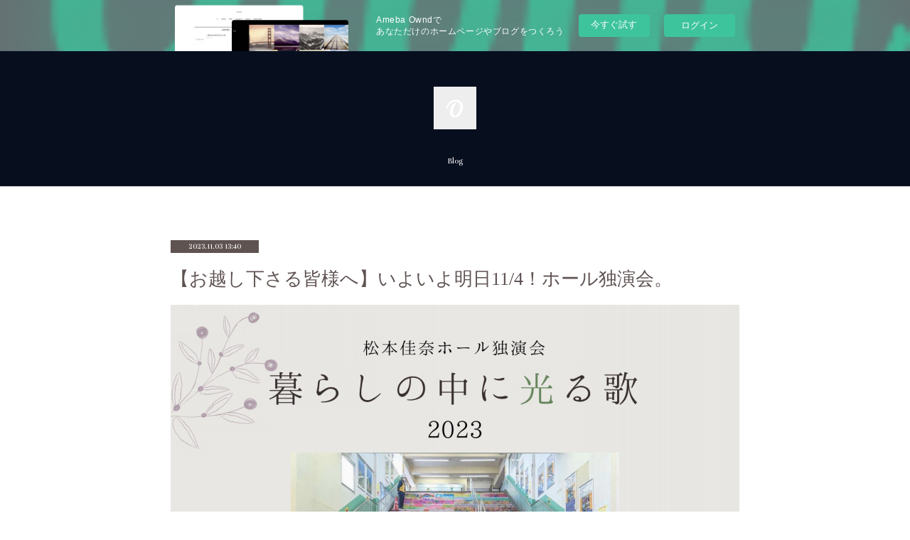

--- FILE ---
content_type: text/html; charset=utf-8
request_url: https://matsumotokana.theblog.me/posts/49131088
body_size: 11821
content:
<!doctype html>

            <html lang="ja" data-reactroot=""><head><meta charSet="UTF-8"/><meta http-equiv="X-UA-Compatible" content="IE=edge"/><meta name="viewport" content="width=device-width,user-scalable=no,initial-scale=1.0,minimum-scale=1.0,maximum-scale=1.0"/><title data-react-helmet="true">【お越し下さる皆様へ】いよいよ明日11/4！ホール独演会。 | まつかな日誌</title><link data-react-helmet="true" rel="canonical" href="https://matsumotokana.theblog.me/posts/49131088/"/><meta name="description" content="こんにちは、松本佳奈です。ホール独演会、いよいよ明日です！①入場はA〜Bの整理番号順となります。前後の方と番号確認の上、お並びいただけると助かります。当日支払いの方は、整理番号をお持ちの方が入場した後"/><meta property="fb:app_id" content="522776621188656"/><meta property="og:url" content="https://matsumotokana.theblog.me/posts/49131088"/><meta property="og:type" content="article"/><meta property="og:title" content="【お越し下さる皆様へ】いよいよ明日11/4！ホール独演会。"/><meta property="og:description" content="こんにちは、松本佳奈です。ホール独演会、いよいよ明日です！①入場はA〜Bの整理番号順となります。前後の方と番号確認の上、お並びいただけると助かります。当日支払いの方は、整理番号をお持ちの方が入場した後"/><meta property="og:image" content="https://cdn.amebaowndme.com/madrid-prd/madrid-web/images/sites/298281/0e5f8db80f33b63fc41f483e60015536_96eaeb60f6d0f96b54f5c02f830946d0.jpg"/><meta property="og:site_name" content="まつかな日誌"/><meta property="og:locale" content="ja_JP"/><meta name="twitter:card" content="summary_large_image"/><meta name="twitter:site" content="@amebaownd"/><meta name="twitter:creator" content="@matsumotokana"/><meta name="twitter:title" content="【お越し下さる皆様へ】いよいよ明日11/4！ホール独演会。 | まつかな日誌"/><meta name="twitter:description" content="こんにちは、松本佳奈です。ホール独演会、いよいよ明日です！①入場はA〜Bの整理番号順となります。前後の方と番号確認の上、お並びいただけると助かります。当日支払いの方は、整理番号をお持ちの方が入場した後"/><meta name="twitter:image" content="https://cdn.amebaowndme.com/madrid-prd/madrid-web/images/sites/298281/0e5f8db80f33b63fc41f483e60015536_96eaeb60f6d0f96b54f5c02f830946d0.jpg"/><meta name="twitter:app:id:iphone" content="911640835"/><meta name="twitter:app:url:iphone" content="amebaownd://public/sites/298281/posts/49131088"/><meta name="twitter:app:id:googleplay" content="jp.co.cyberagent.madrid"/><meta name="twitter:app:url:googleplay" content="amebaownd://public/sites/298281/posts/49131088"/><meta name="twitter:app:country" content="US"/><link rel="amphtml" href="https://amp.amebaownd.com/posts/49131088"/><link rel="alternate" type="application/rss+xml" title="まつかな日誌" href="https://matsumotokana.theblog.me/rss.xml"/><link rel="alternate" type="application/atom+xml" title="まつかな日誌" href="https://matsumotokana.theblog.me/atom.xml"/><link rel="sitemap" type="application/xml" title="Sitemap" href="/sitemap.xml"/><link href="https://static.amebaowndme.com/madrid-frontend/css/user.min-a66be375c.css" rel="stylesheet" type="text/css"/><link href="https://static.amebaowndme.com/madrid-frontend/css/pj/index.min-a66be375c.css" rel="stylesheet" type="text/css"/><link rel="icon" href="https://cdn.amebaowndme.com/madrid-prd/madrid-web/images/sites/298281/9548de1b533d82037b0b4a87bb04e422_e9bb1c36b16378aa62f23fafc2dbc1c1.png?width=32&amp;height=32"/><link rel="apple-touch-icon" href="https://cdn.amebaowndme.com/madrid-prd/madrid-web/images/sites/298281/9548de1b533d82037b0b4a87bb04e422_e9bb1c36b16378aa62f23fafc2dbc1c1.png?width=180&amp;height=180"/><style id="site-colors" charSet="UTF-8">.u-nav-clr {
  color: #ffffff;
}
.u-nav-bdr-clr {
  border-color: #ffffff;
}
.u-nav-bg-clr {
  background-color: #070f1f;
}
.u-nav-bg-bdr-clr {
  border-color: #070f1f;
}
.u-site-clr {
  color: ;
}
.u-base-bg-clr {
  background-color: #ffffff;
}
.u-btn-clr {
  color: #5f5352;
}
.u-btn-clr:hover,
.u-btn-clr--active {
  color: rgba(95,83,82, 0.7);
}
.u-btn-clr--disabled,
.u-btn-clr:disabled {
  color: rgba(95,83,82, 0.5);
}
.u-btn-bdr-clr {
  border-color: #5f5352;
}
.u-btn-bdr-clr:hover,
.u-btn-bdr-clr--active {
  border-color: rgba(95,83,82, 0.7);
}
.u-btn-bdr-clr--disabled,
.u-btn-bdr-clr:disabled {
  border-color: rgba(95,83,82, 0.5);
}
.u-btn-bg-clr {
  background-color: #5f5352;
}
.u-btn-bg-clr:hover,
.u-btn-bg-clr--active {
  background-color: rgba(95,83,82, 0.7);
}
.u-btn-bg-clr--disabled,
.u-btn-bg-clr:disabled {
  background-color: rgba(95,83,82, 0.5);
}
.u-txt-clr {
  color: #5f5352;
}
.u-txt-clr--lv1 {
  color: rgba(95,83,82, 0.7);
}
.u-txt-clr--lv2 {
  color: rgba(95,83,82, 0.5);
}
.u-txt-clr--lv3 {
  color: rgba(95,83,82, 0.3);
}
.u-txt-bg-clr {
  background-color: #efeded;
}
.u-lnk-clr,
.u-clr-area a {
  color: #b4992d;
}
.u-lnk-clr:visited,
.u-clr-area a:visited {
  color: rgba(180,153,45, 0.7);
}
.u-lnk-clr:hover,
.u-clr-area a:hover {
  color: rgba(180,153,45, 0.5);
}
.u-ttl-blk-clr {
  color: #5f5352;
}
.u-ttl-blk-bdr-clr {
  border-color: #5f5352;
}
.u-ttl-blk-bdr-clr--lv1 {
  border-color: #dfdcdc;
}
.u-bdr-clr {
  border-color: #d9d5d4;
}
.u-acnt-bdr-clr {
  border-color: #5f5352;
}
.u-acnt-bg-clr {
  background-color: #5f5352;
}
body {
  background-color: #ffffff;
}
blockquote {
  color: rgba(95,83,82, 0.7);
  border-left-color: #d9d5d4;
};</style><style id="user-css" charSet="UTF-8">;</style><style media="screen and (max-width: 800px)" id="user-sp-css" charSet="UTF-8">;</style><script>
              (function(i,s,o,g,r,a,m){i['GoogleAnalyticsObject']=r;i[r]=i[r]||function(){
              (i[r].q=i[r].q||[]).push(arguments)},i[r].l=1*new Date();a=s.createElement(o),
              m=s.getElementsByTagName(o)[0];a.async=1;a.src=g;m.parentNode.insertBefore(a,m)
              })(window,document,'script','//www.google-analytics.com/analytics.js','ga');
            </script></head><body id="mdrd-a66be375c" class="u-txt-clr u-base-bg-clr theme-pj plan-basic  "><noscript><iframe src="//www.googletagmanager.com/ns.html?id=GTM-PXK9MM" height="0" width="0" style="display:none;visibility:hidden"></iframe></noscript><script>
            (function(w,d,s,l,i){w[l]=w[l]||[];w[l].push({'gtm.start':
            new Date().getTime(),event:'gtm.js'});var f=d.getElementsByTagName(s)[0],
            j=d.createElement(s),dl=l!='dataLayer'?'&l='+l:'';j.async=true;j.src=
            '//www.googletagmanager.com/gtm.js?id='+i+dl;f.parentNode.insertBefore(j,f);
            })(window,document, 'script', 'dataLayer', 'GTM-PXK9MM');
            </script><div id="content"><div class="page u-nav-bg-clr " data-reactroot=""><div class="page__outer"><div class="page__inner u-base-bg-clr"><aside style="opacity:1 !important;visibility:visible !important;text-indent:0 !important;transform:none !important;display:block !important;position:static !important;padding:0 !important;overflow:visible !important;margin:0 !important"><div class="owndbarHeader  " style="opacity:1 !important;visibility:visible !important;text-indent:0 !important;transform:none !important;display:block !important;position:static !important;padding:0 !important;overflow:visible !important;margin:0 !important"></div></aside><header class="page__header header u-nav-bg-clr u-bdr-clr"><div class="header__inner"><div class="site-logo"><div><img alt=""/></div></div><nav role="navigation" class="header__nav global-nav u-font js-nav-overflow-criterion is-invisible"><ul class="global-nav__list "><li class="global-nav__item u-nav-bdr-clr js-nav-item "><a target="" class="u-nav-clr u-nav-bdr-clr u-font" href="/">Blog</a></li></ul></nav><div class="header__icon header-icon"><span class="header-icon__item u-nav-bdr-clr"></span><span class="header-icon__item u-nav-bdr-clr"></span></div></div></header><div><div role="main" class="page__main-outer"><div class="page__main page__main--blog-detail u-base-bg-clr"><div class="section"><div class="blog-article-outer"><article class="blog-article"><div class="blog-article__inner"><div class="blog-article__header"><div class="blog-article__date u-acnt-bg-clr u-font"><time class="" dateTime="2023-11-03T13:40:52Z">2023.11.03 13:40</time></div></div><div class="blog-article__content"><div class="blog-article__title blog-title"><h1 class="blog-title__text u-txt-clr">【お越し下さる皆様へ】いよいよ明日11/4！ホール独演会。</h1></div><div class="blog-article__body blog-body blog-body--show-title"><div class="blog-body__item"><div class="img img__item--"><div><img alt=""/></div></div></div><div class="blog-body__item"><div class="blog-body__text u-txt-clr u-clr-area" data-block-type="text"><div><span style="-webkit-text-size-adjust: 100%;">こんにちは、松本佳奈です。</span></div><div>ホール独演会、いよいよ明日です！</div><div><br></div><div>①入場はA〜Bの整理番号順となります。前後の方と番号確認の上、お並びいただけると助かります。当日支払いの方は、整理番号をお持ちの方が入場した後にご案内します。</div><div><br></div><div>②お席は最前列以外は自由席です。</div><div><br></div><div>③ホール内、飲食OKです！1分おむすびさん、THE COFFEEさんの出店があります。お子様の離乳食・おやつの持ち込み大丈夫です。</div><div><br></div><div>④会場はアクアライン・アウトレットに近いこともあり、土日は周辺道路が渋滞します。Google map等で道路状況を確認の上お時間に余裕を持ってお越しいただければ幸いです。</div><div><br></div><div>⑤迷ったり遅刻しそうな場合は0438-97-6292（木更津金田地域交流センター）までお電話下さいませ。</div><div><br></div><div>⑥お祝いのお花やプレゼントなどは、お気持ちだけいただいております。どうかお気遣いなく、手ぶらでお越し下さいませ。そのぶん自分のために何かプチ贅沢して下さい☺️</div><div><br></div><div>⑦当日の感想は #暮らしの中に光る歌2023 でSNS等に投稿していただけたらとても喜びます！動画、写真撮影は手拍子のある曲でしたらOKです。</div><div><br></div><div>⑧限定グッズ3種類あります！</div><div><br></div><div></div></div></div><div class="blog-body__item"><div class="img img__item--"><div><img alt=""/></div></div></div><div class="blog-body__item"><div class="blog-body__text u-txt-clr u-clr-area" data-block-type="text"><div><br></div><div>1. 『暮らしの中に光る歌』限定フォトエッセイ</div><div>当日のステージ写真に書き下ろし文章を添えて12月に発送します！予約販売です。</div><div></div></div></div><div class="blog-body__item"><div class="img img__item--"><div><img alt=""/></div></div></div><div class="blog-body__item"><div class="blog-body__text u-txt-clr u-clr-area" data-block-type="text"><div><br></div><div>2.当日のライブ音源QR付きポストカード＆せんねんの木ミニバウム2個付きお土産セット</div><div><br></div><div></div></div></div><div class="blog-body__item"><div class="img img__item--"><div><img alt=""/></div></div></div><div class="blog-body__item"><div class="blog-body__text u-txt-clr u-clr-area" data-block-type="text"><div><br></div><div>3. 松本佳奈手描きトートバッグ</div><div>1点1点手書きの原画です！</div><div><br></div><div>各3,000円</div><div><br></div><div><br></div><div>1分おむすびさん、THE COFFEEさんの出店あります！各店のメニューも載せておきます。</div><div></div></div></div><div class="blog-body__item"><div class="img img__item--"><div><img alt=""/></div></div></div><div class="blog-body__item"><div class="img img__item--"><div><img alt=""/></div></div></div><div class="blog-body__item"><div class="img img__item--"><div><img alt=""/></div></div></div><div class="blog-body__item"><div class="blog-body__text u-txt-clr u-clr-area" data-block-type="text"><div><br></div><div>以上！お気を付けてお越し下さいませ！</div></div></div><div class="blog-body__item"><hr class="divider u-bdr-clr"/></div><div class="blog-body__item"><div class="blog-body__text u-txt-clr u-clr-area" data-block-type="text"><div>2023.11.4(土)</div><div>松本佳奈ホール独演会〜暮らしの中に光る歌2023〜</div><div><br></div><div>cast</div><div>松本佳奈(Vo.&amp;Pf.)</div><div>奥野裕介(Gt.)</div><div>小美濃悠太(Cb.)</div><div>熊本比呂志(Perc.)</div><div><br></div><div>時間</div><div>開場18:00 / 開演18:30</div><div><br></div><div>料金　</div><div>【10席限定】書き下ろしフォトエッセイ付き最前列 6,500円</div><div>一般 4,000円　中高生1,000円　</div><div>小学生以下無料</div><div>※当日は保育スタッフが会場におります。遊びたくなったら、ホールのすぐそばにプレイスペースもあります。お子様連れでも遠慮なくお越しください！</div><div><br></div><div>チケット購入はこちら↓</div><div><a class="u-lnk-clr" title="https://tiget.net/events/273021" href="https://tiget.net/events/273021">https://tiget.net/events/273021</a></div><div><br></div><div>会場</div><div>木更津金田地域交流センター多目的ホール</div><div>（千葉県木更津市金田東６丁目１１−１）</div><div><br></div><div>アクセス方法</div><div>・木更津駅西口から小湊鐵道バス</div><div>袖ヶ浦駅北口行き（所要時間　通常２０分　運賃350円）</div><div>三井アウトレット下車　徒歩４分</div><div><br></div><div>・袖ヶ浦北口から小湊鐵道バス</div><div>木更津駅西口行き（所要時間　通常５分　　運賃２００円）</div><div>金田中島東下車　徒歩５分</div><div>・木更津金田バスターミナルより徒歩２０分</div><div>※木更津金田バスターミナルからの送迎をご希望の方は備考欄に「送迎希望」とお知らせください。（行き18:15 / 帰り20:30）　</div><div><br></div><div>主催：</div><div>art of dialogue（代表 松本佳奈）</div><div><br></div><div>協賛：</div><div>THE COFFEE&nbsp;</div><div>せんねんの木&nbsp;</div><div>1分おむすび&nbsp;</div><div>&nbsp;NPO法人井戸端介護&nbsp;</div><div>亀山温泉ホテル</div><div>cafe &amp; bar PIG</div><div>泉水脊椎矯正院&nbsp;</div><div>Reverse cafe</div><div>チーズ工房【千】sen</div><div><br></div><div style="text-align: left;">協力：</div><div style="text-align: left;">addition&nbsp;</div><div style="text-align: left;">ARTiFact Music School&nbsp;</div><div style="text-align: left;">駅の図書室FLAT&nbsp;</div><div style="text-align: left;">cafe Fujimi Corner&nbsp;</div><div style="text-align: left;">Casse-tête&nbsp;</div><div style="text-align: left;">株式会社エンゼル薬局&nbsp;</div><div style="text-align: left;">寛傳知&nbsp;</div><div style="text-align: left;">木更津市観光協会</div><div style="text-align: left;">Coffee Roast yagi-coya</div><div style="text-align: left;">木更津丿貫&nbsp;</div><div style="text-align: left;">木更津焼きそば&nbsp;</div><div style="text-align: left;">コミュニティマーケット ベアーズ&nbsp;</div><div style="text-align: left;">舵輪 DARIN&nbsp;</div><div style="text-align: left;">haco +&nbsp;</div><div style="text-align: left;">東ノハテノ国&nbsp;</div><div style="text-align: left;">美容室イマジン</div><div style="text-align: left;">&nbsp;Farbe&nbsp;</div><div style="text-align: left;">古川薬局&nbsp;</div><div style="text-align: left;">三舟山珈琲&nbsp;</div><div style="text-align: left;">やえすば&nbsp;</div><div style="text-align: left;">Lamp</div><div style="text-align: left;">（50音順）<br><br></div><div>後援：</div><div>木更津市&nbsp;</div><div>木更津市教育委員会&nbsp;</div><div>きみつネット&nbsp;</div><div>コンドー楽器　　</div></div></div><div class="blog-body__item"><div class="img img__item--"><div><img alt=""/></div></div></div><div class="blog-body__item"><div class="blog-body__text u-txt-clr u-clr-area" data-block-type="text"><div>ではでは！お待ちしています！</div><div><br></div><div>松本佳奈</div></div></div></div></div><div class="blog-article__footer"><div class="reblog-btn-outer"><div class="reblog-btn-body"><button class="reblog-btn"><span class="reblog-btn__inner"><span class="icon icon--reblog2"></span></span></button></div></div></div></div><div class="complementary-outer complementary-outer--slot2"><div class="complementary complementary--shareButton "><div class="block-type--shareButton"><div class="share share--filled share--filled-4"><button class="share__btn--facebook share__btn share__btn--filled"><span aria-hidden="true" class="icon--facebook icon"></span></button><button class="share__btn--twitter share__btn share__btn--filled"><span aria-hidden="true" class="icon--twitter icon"></span></button><button class="share__btn--nanagogo share__btn share__btn--filled"><span aria-hidden="true" class="icon--nanagogo icon"></span></button></div></div></div><div class="complementary complementary--siteFollow "><div class="block-type--siteFollow"><div class="site-follow u-bdr-clr"><div class="site-follow__img"><div><img alt=""/></div></div><div class="site-follow__body"><p class="site-follow__title u-txt-clr"><span class="site-follow__title-inner ">まつかな日誌</span></p><p class="site-follow__text u-txt-clr u-txt-clr--lv1">まつかな日誌 〜シンガーソングライター松本佳奈 日々の徒然〜</p><div class="site-follow__btn-outer"><button class="site-follow__btn site-follow__btn--yet"><div class="site-follow__btn-text"><span aria-hidden="true" class="site-follow__icon icon icon--plus"></span>フォロー</div></button></div></div></div></div></div><div class="complementary complementary--relatedPosts "><div class="block-type--relatedPosts"></div></div><div class="complementary complementary--postPrevNext "><div class="block-type--postPrevNext"><div class="pager pager--type1"><ul class="pager__list"><li class="pager__item pager__item--next pager__item--bg"><a class="pager__item-inner " style="background-image:url(https://cdn.amebaowndme.com/madrid-prd/madrid-web/images/sites/298281/9c9f505b4139db7a038963250debf186_07cdacc230d506bbc191682e5f63dfbe.jpg?width=400)" href="/posts/48296365"><time class="pager__date " dateTime="2023-09-30T00:49:24Z">2023.09.30 00:49</time><div><span class="pager__description ">11/4(土)ホール独演会開催します！</span></div><span aria-hidden="true" class="pager__icon icon icon--disclosure-r4 "></span></a></li></ul></div></div></div></div><div class="blog-article__comment"><div class="comment-list js-comment-list" style="display:none"><div><p class="comment-count u-txt-clr u-txt-clr--lv2"><span>0</span>コメント</p><ul><li class="comment-list__item comment-item js-comment-form"><div class="comment-item__body"><form class="comment-item__form u-bdr-clr "><div class="comment-item__form-head"><textarea type="text" id="post-comment" maxLength="1100" placeholder="コメントする..." class="comment-item__input"></textarea></div><div class="comment-item__form-foot"><p class="comment-item__count-outer"><span class="comment-item__count ">1000</span> / 1000</p><button type="submit" disabled="" class="comment-item__submit">投稿</button></div></form></div></li></ul></div></div></div><div class="pswp" tabindex="-1" role="dialog" aria-hidden="true"><div class="pswp__bg"></div><div class="pswp__scroll-wrap"><div class="pswp__container"><div class="pswp__item"></div><div class="pswp__item"></div><div class="pswp__item"></div></div><div class="pswp__ui pswp__ui--hidden"><div class="pswp__top-bar"><div class="pswp__counter"></div><button class="pswp__button pswp__button--close" title="Close (Esc)"></button><button class="pswp__button pswp__button--share" title="Share"></button><button class="pswp__button pswp__button--fs" title="Toggle fullscreen"></button><button class="pswp__button pswp__button--zoom" title="Zoom in/out"></button><div class="pswp__preloader"><div class="pswp__preloader__icn"><div class="pswp__preloader__cut"><div class="pswp__preloader__donut"></div></div></div></div></div><div class="pswp__share-modal pswp__share-modal--hidden pswp__single-tap"><div class="pswp__share-tooltip"></div></div><div class="pswp__button pswp__button--close pswp__close"><span class="pswp__close__item pswp__close"></span><span class="pswp__close__item pswp__close"></span></div><div class="pswp__bottom-bar"><button class="pswp__button pswp__button--arrow--left js-lightbox-arrow" title="Previous (arrow left)"></button><button class="pswp__button pswp__button--arrow--right js-lightbox-arrow" title="Next (arrow right)"></button></div><div class=""><div class="pswp__caption"><div class="pswp__caption"></div><div class="pswp__caption__link"><a class="js-link"></a></div></div></div></div></div></div></article></div></div></div></div></div><aside style="opacity:1 !important;visibility:visible !important;text-indent:0 !important;transform:none !important;display:block !important;position:static !important;padding:0 !important;overflow:visible !important;margin:0 !important"><div class="owndbar" style="opacity:1 !important;visibility:visible !important;text-indent:0 !important;transform:none !important;display:block !important;position:static !important;padding:0 !important;overflow:visible !important;margin:0 !important"></div></aside><footer role="contentinfo" class="page__footer footer" style="opacity:1 !important;visibility:visible !important;text-indent:0 !important;overflow:visible !important;position:static !important"><div class="footer__inner u-bdr-clr footer--pagetop" style="opacity:1 !important;visibility:visible !important;text-indent:0 !important;overflow:visible !important;display:block !important;transform:none !important"><p class="pagetop"><a href="#" class="pagetop__link u-bdr-clr">Page Top</a></p><div class="footer__item u-bdr-clr" style="opacity:1 !important;visibility:visible !important;text-indent:0 !important;overflow:visible !important;display:block !important;transform:none !important"><p class="footer__copyright u-font"><small class="u-txt-clr u-txt-clr--lv2 u-font" style="color:rgba(95,83,82, 0.5) !important">Copyright © <!-- -->2026<!-- --> <!-- -->まつかな日誌<!-- -->.</small></p><div class="powered-by"><a href="https://www.amebaownd.com" class="powered-by__link"><span class="powered-by__text">Powered by</span><span class="powered-by__logo">AmebaOwnd</span><span class="powered-by__text">無料でホームページをつくろう</span></a></div></div></div></footer></div></div><div class="toast"></div></div></div><img src="//sy.ameblo.jp/sync/?org=sy.theblog.me" alt="" style="display:none" width="1" height="1"/><script charSet="UTF-8">window.mdrdEnv="prd";</script><script charSet="UTF-8">window.INITIAL_STATE={"authenticate":{"authCheckCompleted":false,"isAuthorized":false},"blogPostReblogs":{},"category":{},"currentSite":{"fetching":false,"status":null,"site":{}},"shopCategory":{},"categories":{},"notifications":{},"page":{},"paginationTitle":{},"postArchives":{},"postComments":{"49131088":{"data":[],"pagination":{"total":0,"offset":0,"limit":0,"cursors":{"after":"","before":""}},"fetching":false},"submitting":false,"postStatus":null},"postDetail":{"postDetail-blogPostId:49131088":{"fetching":false,"loaded":true,"meta":{"code":200},"data":{"id":"49131088","userId":"424955","siteId":"298281","status":"publish","title":"【お越し下さる皆様へ】いよいよ明日11\u002F4！ホール独演会。","contents":[{"type":"image","fit":true,"scale":1,"align":"","url":"https:\u002F\u002Fcdn.amebaowndme.com\u002Fmadrid-prd\u002Fmadrid-web\u002Fimages\u002Fsites\u002F298281\u002F0e5f8db80f33b63fc41f483e60015536_96eaeb60f6d0f96b54f5c02f830946d0.jpg","link":"","width":1414,"height":2000,"target":"_blank","lightboxIndex":0},{"type":"text","format":"html","value":"\u003Cdiv\u003E\u003Cspan style=\"-webkit-text-size-adjust: 100%;\"\u003Eこんにちは、松本佳奈です。\u003C\u002Fspan\u003E\u003C\u002Fdiv\u003E\u003Cdiv\u003Eホール独演会、いよいよ明日です！\u003C\u002Fdiv\u003E\u003Cdiv\u003E\u003Cbr\u003E\u003C\u002Fdiv\u003E\u003Cdiv\u003E①入場はA〜Bの整理番号順となります。前後の方と番号確認の上、お並びいただけると助かります。当日支払いの方は、整理番号をお持ちの方が入場した後にご案内します。\u003C\u002Fdiv\u003E\u003Cdiv\u003E\u003Cbr\u003E\u003C\u002Fdiv\u003E\u003Cdiv\u003E②お席は最前列以外は自由席です。\u003C\u002Fdiv\u003E\u003Cdiv\u003E\u003Cbr\u003E\u003C\u002Fdiv\u003E\u003Cdiv\u003E③ホール内、飲食OKです！1分おむすびさん、THE COFFEEさんの出店があります。お子様の離乳食・おやつの持ち込み大丈夫です。\u003C\u002Fdiv\u003E\u003Cdiv\u003E\u003Cbr\u003E\u003C\u002Fdiv\u003E\u003Cdiv\u003E④会場はアクアライン・アウトレットに近いこともあり、土日は周辺道路が渋滞します。Google map等で道路状況を確認の上お時間に余裕を持ってお越しいただければ幸いです。\u003C\u002Fdiv\u003E\u003Cdiv\u003E\u003Cbr\u003E\u003C\u002Fdiv\u003E\u003Cdiv\u003E⑤迷ったり遅刻しそうな場合は0438-97-6292（木更津金田地域交流センター）までお電話下さいませ。\u003C\u002Fdiv\u003E\u003Cdiv\u003E\u003Cbr\u003E\u003C\u002Fdiv\u003E\u003Cdiv\u003E⑥お祝いのお花やプレゼントなどは、お気持ちだけいただいております。どうかお気遣いなく、手ぶらでお越し下さいませ。そのぶん自分のために何かプチ贅沢して下さい☺️\u003C\u002Fdiv\u003E\u003Cdiv\u003E\u003Cbr\u003E\u003C\u002Fdiv\u003E\u003Cdiv\u003E⑦当日の感想は #暮らしの中に光る歌2023 でSNS等に投稿していただけたらとても喜びます！動画、写真撮影は手拍子のある曲でしたらOKです。\u003C\u002Fdiv\u003E\u003Cdiv\u003E\u003Cbr\u003E\u003C\u002Fdiv\u003E\u003Cdiv\u003E⑧限定グッズ3種類あります！\u003C\u002Fdiv\u003E\u003Cdiv\u003E\u003Cbr\u003E\u003C\u002Fdiv\u003E\u003Cdiv\u003E\u003C\u002Fdiv\u003E"},{"type":"image","fit":true,"scale":1,"align":"","url":"https:\u002F\u002Fcdn.amebaowndme.com\u002Fmadrid-prd\u002Fmadrid-web\u002Fimages\u002Fsites\u002F298281\u002F95f317daee2e7ec468812e0d7c3df9d4_cf0b33699c2e9914132a2c326e7899e4.jpg","link":"","width":2000,"height":1500,"target":"_blank","lightboxIndex":1},{"type":"text","format":"html","value":"\u003Cdiv\u003E\u003Cbr\u003E\u003C\u002Fdiv\u003E\u003Cdiv\u003E1. 『暮らしの中に光る歌』限定フォトエッセイ\u003C\u002Fdiv\u003E\u003Cdiv\u003E当日のステージ写真に書き下ろし文章を添えて12月に発送します！予約販売です。\u003C\u002Fdiv\u003E\u003Cdiv\u003E\u003C\u002Fdiv\u003E"},{"type":"image","fit":true,"scale":1,"align":"","url":"https:\u002F\u002Fcdn.amebaowndme.com\u002Fmadrid-prd\u002Fmadrid-web\u002Fimages\u002Fsites\u002F298281\u002F0f355b6e1fd668bb16a97f0bb1b97a06_1f47c41486d96daf97cd8b129c10b88c.jpg","link":"","width":960,"height":720,"target":"_blank","lightboxIndex":2},{"type":"text","format":"html","value":"\u003Cdiv\u003E\u003Cbr\u003E\u003C\u002Fdiv\u003E\u003Cdiv\u003E2.当日のライブ音源QR付きポストカード＆せんねんの木ミニバウム2個付きお土産セット\u003C\u002Fdiv\u003E\u003Cdiv\u003E\u003Cbr\u003E\u003C\u002Fdiv\u003E\u003Cdiv\u003E\u003C\u002Fdiv\u003E"},{"type":"image","fit":true,"scale":1,"align":"","url":"https:\u002F\u002Fcdn.amebaowndme.com\u002Fmadrid-prd\u002Fmadrid-web\u002Fimages\u002Fsites\u002F298281\u002F074015b9c92e93692100c43cba99c980_78f6a0c4ba38094bd9cf5448a99dd3cc.jpg","link":"","width":1024,"height":768,"target":"_blank","lightboxIndex":3},{"type":"text","format":"html","value":"\u003Cdiv\u003E\u003Cbr\u003E\u003C\u002Fdiv\u003E\u003Cdiv\u003E3. 松本佳奈手描きトートバッグ\u003C\u002Fdiv\u003E\u003Cdiv\u003E1点1点手書きの原画です！\u003C\u002Fdiv\u003E\u003Cdiv\u003E\u003Cbr\u003E\u003C\u002Fdiv\u003E\u003Cdiv\u003E各3,000円\u003C\u002Fdiv\u003E\u003Cdiv\u003E\u003Cbr\u003E\u003C\u002Fdiv\u003E\u003Cdiv\u003E\u003Cbr\u003E\u003C\u002Fdiv\u003E\u003Cdiv\u003E1分おむすびさん、THE COFFEEさんの出店あります！各店のメニューも載せておきます。\u003C\u002Fdiv\u003E\u003Cdiv\u003E\u003C\u002Fdiv\u003E"},{"type":"image","fit":true,"scale":1,"align":"","url":"https:\u002F\u002Fcdn.amebaowndme.com\u002Fmadrid-prd\u002Fmadrid-web\u002Fimages\u002Fsites\u002F298281\u002Fa06a2a99cceea147b51bf532e494f9fa_94dab810936ce92759c2fa6beab500fd.jpg","link":"","width":1414,"height":2000,"target":"_blank","lightboxIndex":4},{"type":"image","fit":true,"scale":1,"align":"","url":"https:\u002F\u002Fcdn.amebaowndme.com\u002Fmadrid-prd\u002Fmadrid-web\u002Fimages\u002Fsites\u002F298281\u002F11e0d9beaa910e4fbdc9af3ae567eef8_77573e1034f34489335bd701de2c72ce.jpg","link":"","width":768,"height":1024,"target":"_blank","lightboxIndex":5},{"type":"image","fit":true,"scale":1,"align":"","url":"https:\u002F\u002Fcdn.amebaowndme.com\u002Fmadrid-prd\u002Fmadrid-web\u002Fimages\u002Fsites\u002F298281\u002Fba1e668e2347688290c34ae9f2099047_d5b49de8f860575b9b974e6defecae40.jpg","link":"","width":2000,"height":2000,"target":"_blank","lightboxIndex":6},{"type":"text","format":"html","value":"\u003Cdiv\u003E\u003Cbr\u003E\u003C\u002Fdiv\u003E\u003Cdiv\u003E以上！お気を付けてお越し下さいませ！\u003C\u002Fdiv\u003E"},{"type":"divider"},{"type":"text","format":"html","value":"\u003Cdiv\u003E2023.11.4(土)\u003C\u002Fdiv\u003E\u003Cdiv\u003E松本佳奈ホール独演会〜暮らしの中に光る歌2023〜\u003C\u002Fdiv\u003E\u003Cdiv\u003E\u003Cbr\u003E\u003C\u002Fdiv\u003E\u003Cdiv\u003Ecast\u003C\u002Fdiv\u003E\u003Cdiv\u003E松本佳奈(Vo.&amp;Pf.)\u003C\u002Fdiv\u003E\u003Cdiv\u003E奥野裕介(Gt.)\u003C\u002Fdiv\u003E\u003Cdiv\u003E小美濃悠太(Cb.)\u003C\u002Fdiv\u003E\u003Cdiv\u003E熊本比呂志(Perc.)\u003C\u002Fdiv\u003E\u003Cdiv\u003E\u003Cbr\u003E\u003C\u002Fdiv\u003E\u003Cdiv\u003E時間\u003C\u002Fdiv\u003E\u003Cdiv\u003E開場18:00 \u002F 開演18:30\u003C\u002Fdiv\u003E\u003Cdiv\u003E\u003Cbr\u003E\u003C\u002Fdiv\u003E\u003Cdiv\u003E料金　\u003C\u002Fdiv\u003E\u003Cdiv\u003E【10席限定】書き下ろしフォトエッセイ付き最前列 6,500円\u003C\u002Fdiv\u003E\u003Cdiv\u003E一般 4,000円　中高生1,000円　\u003C\u002Fdiv\u003E\u003Cdiv\u003E小学生以下無料\u003C\u002Fdiv\u003E\u003Cdiv\u003E※当日は保育スタッフが会場におります。遊びたくなったら、ホールのすぐそばにプレイスペースもあります。お子様連れでも遠慮なくお越しください！\u003C\u002Fdiv\u003E\u003Cdiv\u003E\u003Cbr\u003E\u003C\u002Fdiv\u003E\u003Cdiv\u003Eチケット購入はこちら↓\u003C\u002Fdiv\u003E\u003Cdiv\u003E\u003Ca href=\"https:\u002F\u002Ftiget.net\u002Fevents\u002F273021\" title=\"https:\u002F\u002Ftiget.net\u002Fevents\u002F273021\" class=\"u-lnk-clr\"\u003Ehttps:\u002F\u002Ftiget.net\u002Fevents\u002F273021\u003C\u002Fa\u003E\u003C\u002Fdiv\u003E\u003Cdiv\u003E\u003Cbr\u003E\u003C\u002Fdiv\u003E\u003Cdiv\u003E会場\u003C\u002Fdiv\u003E\u003Cdiv\u003E木更津金田地域交流センター多目的ホール\u003C\u002Fdiv\u003E\u003Cdiv\u003E（千葉県木更津市金田東６丁目１１−１）\u003C\u002Fdiv\u003E\u003Cdiv\u003E\u003Cbr\u003E\u003C\u002Fdiv\u003E\u003Cdiv\u003Eアクセス方法\u003C\u002Fdiv\u003E\u003Cdiv\u003E・木更津駅西口から小湊鐵道バス\u003C\u002Fdiv\u003E\u003Cdiv\u003E袖ヶ浦駅北口行き（所要時間　通常２０分　運賃350円）\u003C\u002Fdiv\u003E\u003Cdiv\u003E三井アウトレット下車　徒歩４分\u003C\u002Fdiv\u003E\u003Cdiv\u003E\u003Cbr\u003E\u003C\u002Fdiv\u003E\u003Cdiv\u003E・袖ヶ浦北口から小湊鐵道バス\u003C\u002Fdiv\u003E\u003Cdiv\u003E木更津駅西口行き（所要時間　通常５分　　運賃２００円）\u003C\u002Fdiv\u003E\u003Cdiv\u003E金田中島東下車　徒歩５分\u003C\u002Fdiv\u003E\u003Cdiv\u003E・木更津金田バスターミナルより徒歩２０分\u003C\u002Fdiv\u003E\u003Cdiv\u003E※木更津金田バスターミナルからの送迎をご希望の方は備考欄に「送迎希望」とお知らせください。（行き18:15 \u002F 帰り20:30）　\u003C\u002Fdiv\u003E\u003Cdiv\u003E\u003Cbr\u003E\u003C\u002Fdiv\u003E\u003Cdiv\u003E主催：\u003C\u002Fdiv\u003E\u003Cdiv\u003Eart of dialogue（代表 松本佳奈）\u003C\u002Fdiv\u003E\u003Cdiv\u003E\u003Cbr\u003E\u003C\u002Fdiv\u003E\u003Cdiv\u003E協賛：\u003C\u002Fdiv\u003E\u003Cdiv\u003ETHE COFFEE&nbsp;\u003C\u002Fdiv\u003E\u003Cdiv\u003Eせんねんの木&nbsp;\u003C\u002Fdiv\u003E\u003Cdiv\u003E1分おむすび&nbsp;\u003C\u002Fdiv\u003E\u003Cdiv\u003E&nbsp;NPO法人井戸端介護&nbsp;\u003C\u002Fdiv\u003E\u003Cdiv\u003E亀山温泉ホテル\u003C\u002Fdiv\u003E\u003Cdiv\u003Ecafe &amp; bar PIG\u003C\u002Fdiv\u003E\u003Cdiv\u003E泉水脊椎矯正院&nbsp;\u003C\u002Fdiv\u003E\u003Cdiv\u003EReverse cafe\u003C\u002Fdiv\u003E\u003Cdiv\u003Eチーズ工房【千】sen\u003C\u002Fdiv\u003E\u003Cdiv\u003E\u003Cbr\u003E\u003C\u002Fdiv\u003E\u003Cdiv style=\"text-align: left;\"\u003E協力：\u003C\u002Fdiv\u003E\u003Cdiv style=\"text-align: left;\"\u003Eaddition&nbsp;\u003C\u002Fdiv\u003E\u003Cdiv style=\"text-align: left;\"\u003EARTiFact Music School&nbsp;\u003C\u002Fdiv\u003E\u003Cdiv style=\"text-align: left;\"\u003E駅の図書室FLAT&nbsp;\u003C\u002Fdiv\u003E\u003Cdiv style=\"text-align: left;\"\u003Ecafe Fujimi Corner&nbsp;\u003C\u002Fdiv\u003E\u003Cdiv style=\"text-align: left;\"\u003ECasse-tête&nbsp;\u003C\u002Fdiv\u003E\u003Cdiv style=\"text-align: left;\"\u003E株式会社エンゼル薬局&nbsp;\u003C\u002Fdiv\u003E\u003Cdiv style=\"text-align: left;\"\u003E寛傳知&nbsp;\u003C\u002Fdiv\u003E\u003Cdiv style=\"text-align: left;\"\u003E木更津市観光協会\u003C\u002Fdiv\u003E\u003Cdiv style=\"text-align: left;\"\u003ECoffee Roast yagi-coya\u003C\u002Fdiv\u003E\u003Cdiv style=\"text-align: left;\"\u003E木更津丿貫&nbsp;\u003C\u002Fdiv\u003E\u003Cdiv style=\"text-align: left;\"\u003E木更津焼きそば&nbsp;\u003C\u002Fdiv\u003E\u003Cdiv style=\"text-align: left;\"\u003Eコミュニティマーケット ベアーズ&nbsp;\u003C\u002Fdiv\u003E\u003Cdiv style=\"text-align: left;\"\u003E舵輪 DARIN&nbsp;\u003C\u002Fdiv\u003E\u003Cdiv style=\"text-align: left;\"\u003Ehaco +&nbsp;\u003C\u002Fdiv\u003E\u003Cdiv style=\"text-align: left;\"\u003E東ノハテノ国&nbsp;\u003C\u002Fdiv\u003E\u003Cdiv style=\"text-align: left;\"\u003E美容室イマジン\u003C\u002Fdiv\u003E\u003Cdiv style=\"text-align: left;\"\u003E&nbsp;Farbe&nbsp;\u003C\u002Fdiv\u003E\u003Cdiv style=\"text-align: left;\"\u003E古川薬局&nbsp;\u003C\u002Fdiv\u003E\u003Cdiv style=\"text-align: left;\"\u003E三舟山珈琲&nbsp;\u003C\u002Fdiv\u003E\u003Cdiv style=\"text-align: left;\"\u003Eやえすば&nbsp;\u003C\u002Fdiv\u003E\u003Cdiv style=\"text-align: left;\"\u003ELamp\u003C\u002Fdiv\u003E\u003Cdiv style=\"text-align: left;\"\u003E（50音順）\u003Cbr\u003E\u003Cbr\u003E\u003C\u002Fdiv\u003E\u003Cdiv\u003E後援：\u003C\u002Fdiv\u003E\u003Cdiv\u003E木更津市&nbsp;\u003C\u002Fdiv\u003E\u003Cdiv\u003E木更津市教育委員会&nbsp;\u003C\u002Fdiv\u003E\u003Cdiv\u003Eきみつネット&nbsp;\u003C\u002Fdiv\u003E\u003Cdiv\u003Eコンドー楽器　　\u003C\u002Fdiv\u003E"},{"type":"image","fit":true,"scale":1,"align":"","url":"https:\u002F\u002Fcdn.amebaowndme.com\u002Fmadrid-prd\u002Fmadrid-web\u002Fimages\u002Fsites\u002F298281\u002Fbb155badc83135242cb2eb2d5fff274a_aa8b485855710e93bb99ba8321bb17a3.jpg","link":"","width":2000,"height":1500,"target":"_blank","lightboxIndex":7},{"type":"text","format":"html","value":"\u003Cdiv\u003Eではでは！お待ちしています！\u003C\u002Fdiv\u003E\u003Cdiv\u003E\u003Cbr\u003E\u003C\u002Fdiv\u003E\u003Cdiv\u003E松本佳奈\u003C\u002Fdiv\u003E"}],"urlPath":"","publishedUrl":"https:\u002F\u002Fmatsumotokana.theblog.me\u002Fposts\u002F49131088","ogpDescription":"","ogpImageUrl":"","contentFiltered":"","viewCount":0,"commentCount":0,"reblogCount":0,"prevBlogPost":{"id":"0","title":"","summary":"","imageUrl":"","publishedAt":"0001-01-01T00:00:00Z"},"nextBlogPost":{"id":"48296365","title":"11\u002F4(土)ホール独演会開催します！","summary":"2023.11.4(土)松本佳奈ホール独演会〜暮らしの中に光る歌2023〜cast松本佳奈(Vo.&Pf.)奥野裕介(Gt.)小美濃悠太(Cb.)熊本比呂志(Perc.)時間開場18:00 \u002F 開演18:30料金　書き下ろしフォトエッセイ付き最前列 6,500円【10席限定】一般 4,000円　中高生1,000円　小学生以下無料※当日は保育スタッフが会場におります。遊びたくなったら、ホールのすぐそばにプレイスペースもあります。お子様連れでも遠慮なくお越しください！会場木更津金田地域交流センター多目的ホール（千葉県木更津市金田東６丁目１１−１）アクセス方法・木更津駅西口から小湊鐵道バス 袖ヶ浦駅北口行き（所要時間通常２０分　運賃350円）三井アウトレット下車徒歩４分・袖ヶ浦北口から小湊鐵道バス 木更津駅西口行き（所要時間通常５分　運賃２００円）金田中島東下車徒歩５分・木更津金田バスターミナルより徒歩２０分※木更津金田バスターミナルからの送迎をご希望の方は備考欄に「送迎希望」とお知らせください。（行き18:15 \u002F 帰り20:30）※土曜日の夕方はアクアライン、アウトレット周辺が渋滞します。お時間に余裕を持ってお越しいただけると幸いです。主催：art of dialogue（代表 松本佳奈）協賛：THE COFFEE \u002F 1分おむすび \u002F NPO法人井戸端介護 \u002F 泉水脊椎矯正院 \u002F Reverse cafe協力：cafe Fujimi Corner \u002F Casse-tête \u002F 株式会社エンゼル薬局 \u002F 寛傳知 \u002F Coffee Roast yagi-coya \u002F 木更津丿貫 \u002F木更津焼きそば \u002F コミュニティマーケット ベアーズ \u002F haco + \u002F 美容室イマジン \u002F 古川薬局 \u002F 三舟山珈琲 \u002F やえすば \u002F Lamp（50音順）後援：木更津市 \u002F 木更津市教育委員会 \u002F きみつネット \u002F コンドー楽器　\u002F\u002F\u002F\u002F\u002F\u002F\u002F\u002F\u002F\u002F\u002F\u002F\u002F\u002F\u002F\u002F\u002F\u002F\u002F\u002F\u002F\u002F\u002F\u002F\u002F\u002F\u002F\u002F\u002F\u002F\u002F\u002F\u002F\u002F\u002F\u002F\u002F【木更津 駅の図書室FLAT】松本佳奈が運営に携わる、木更津駅の図書室FLAT。11\u002F4(土)14:00〜15:00、松本佳奈がFLAT店頭で皆さんをご案内します。よかったらライブ前にふらっとお立ち寄り下さい！","imageUrl":"https:\u002F\u002Fcdn.amebaowndme.com\u002Fmadrid-prd\u002Fmadrid-web\u002Fimages\u002Fsites\u002F298281\u002F9c9f505b4139db7a038963250debf186_07cdacc230d506bbc191682e5f63dfbe.jpg","publishedAt":"2023-09-30T00:49:24Z"},"rebloggedPost":false,"blogCategories":[],"user":{"id":"424955","nickname":"松本佳奈","description":"","official":false,"photoUrl":"https:\u002F\u002Fprofile-api.ameba.jp\u002Fv2\u002Fas\u002Fvadf791fe56acb3f5b753d0fe549420c60505373\u002FprofileImage?cat=300","followingCount":2,"createdAt":"2017-05-24T15:38:38Z","updatedAt":"2024-02-01T13:57:17Z"},"updateUser":{"id":"424955","nickname":"松本佳奈","description":"","official":false,"photoUrl":"https:\u002F\u002Fprofile-api.ameba.jp\u002Fv2\u002Fas\u002Fvadf791fe56acb3f5b753d0fe549420c60505373\u002FprofileImage?cat=300","followingCount":2,"createdAt":"2017-05-24T15:38:38Z","updatedAt":"2024-02-01T13:57:17Z"},"comments":{"pagination":{"total":0,"offset":0,"limit":0,"cursors":{"after":"","before":""}},"data":[]},"publishedAt":"2023-11-03T13:40:52Z","createdAt":"2023-11-03T13:50:39Z","updatedAt":"2023-11-03T13:50:39Z","version":1}}},"postList":{},"shopList":{},"shopItemDetail":{},"pureAd":{},"keywordSearch":{},"proxyFrame":{"loaded":false},"relatedPostList":{},"route":{"route":{"path":"\u002Fposts\u002F:blog_post_id","component":function Connect(props, context) {
        _classCallCheck(this, Connect);

        var _this = _possibleConstructorReturn(this, _Component.call(this, props, context));

        _this.version = version;
        _this.store = props.store || context.store;

        (0, _invariant2["default"])(_this.store, 'Could not find "store" in either the context or ' + ('props of "' + connectDisplayName + '". ') + 'Either wrap the root component in a <Provider>, ' + ('or explicitly pass "store" as a prop to "' + connectDisplayName + '".'));

        var storeState = _this.store.getState();
        _this.state = { storeState: storeState };
        _this.clearCache();
        return _this;
      },"route":{"id":"0","type":"blog_post_detail","idForType":"0","title":"","urlPath":"\u002Fposts\u002F:blog_post_id","isHomePage":false}},"params":{"blog_post_id":"49131088"},"location":{"pathname":"\u002Fposts\u002F49131088","search":"","hash":"","action":"POP","key":"78h1nj","query":{}}},"siteConfig":{"tagline":"まつかな日誌 〜シンガーソングライター松本佳奈 日々の徒然〜","title":"まつかな日誌","copyright":"","iconUrl":"https:\u002F\u002Fcdn.amebaowndme.com\u002Fmadrid-prd\u002Fmadrid-web\u002Fimages\u002Fsites\u002F298281\u002Fc15f2e37ab3a82d765d40c302d054057_b34125ac4e5d74639b7bbad8457b3d1c.png","logoUrl":"","coverImageUrl":"https:\u002F\u002Fcdn.amebaowndme.com\u002Fmadrid-prd\u002Fmadrid-web\u002Fimages\u002Fsites\u002F298281\u002F20085645c4aa8de70d82d752fc391385_e1cf4ae1e9fa007039cd670e2f3d8703.jpg","homePageId":"1022032","siteId":"298281","siteCategoryIds":[1],"themeId":"9","theme":"pj","shopId":"","openedShop":false,"shop":{"law":{"userType":"","corporateName":"","firstName":"","lastName":"","zipCode":"","prefecture":"","address":"","telNo":"","aboutContact":"","aboutPrice":"","aboutPay":"","aboutService":"","aboutReturn":""},"privacyPolicy":{"operator":"","contact":"","collectAndUse":"","restrictionToThirdParties":"","supervision":"","disclosure":"","cookie":""}},"user":{"id":"424955","nickname":"松本佳奈","photoUrl":"","createdAt":"2017-05-24T15:38:38Z","updatedAt":"2024-02-01T13:57:17Z"},"commentApproval":"reject","plan":{"id":"1","name":"Free","ownd_header":false,"powered_by":false,"pure_ads":false},"verifiedType":"general","navigations":[{"title":"Blog","urlPath":".\u002F","target":"_self","pageId":"1022032"}],"routings":[{"id":"0","type":"blog","idForType":"0","title":"","urlPath":"\u002Fposts\u002Fpage\u002F:page_num","isHomePage":false},{"id":"0","type":"blog_post_archive","idForType":"0","title":"","urlPath":"\u002Fposts\u002Farchives\u002F:yyyy\u002F:mm","isHomePage":false},{"id":"0","type":"blog_post_archive","idForType":"0","title":"","urlPath":"\u002Fposts\u002Farchives\u002F:yyyy\u002F:mm\u002Fpage\u002F:page_num","isHomePage":false},{"id":"0","type":"blog_post_category","idForType":"0","title":"","urlPath":"\u002Fposts\u002Fcategories\u002F:category_id","isHomePage":false},{"id":"0","type":"blog_post_category","idForType":"0","title":"","urlPath":"\u002Fposts\u002Fcategories\u002F:category_id\u002Fpage\u002F:page_num","isHomePage":false},{"id":"0","type":"author","idForType":"0","title":"","urlPath":"\u002Fauthors\u002F:user_id","isHomePage":false},{"id":"0","type":"author","idForType":"0","title":"","urlPath":"\u002Fauthors\u002F:user_id\u002Fpage\u002F:page_num","isHomePage":false},{"id":"0","type":"blog_post_category","idForType":"0","title":"","urlPath":"\u002Fposts\u002Fcategory\u002F:category_id","isHomePage":false},{"id":"0","type":"blog_post_category","idForType":"0","title":"","urlPath":"\u002Fposts\u002Fcategory\u002F:category_id\u002Fpage\u002F:page_num","isHomePage":false},{"id":"0","type":"blog_post_detail","idForType":"0","title":"","urlPath":"\u002Fposts\u002F:blog_post_id","isHomePage":false},{"id":"0","type":"keywordSearch","idForType":"0","title":"","urlPath":"\u002Fsearch\u002Fq\u002F:query","isHomePage":false},{"id":"0","type":"keywordSearch","idForType":"0","title":"","urlPath":"\u002Fsearch\u002Fq\u002F:query\u002Fpage\u002F:page_num","isHomePage":false},{"id":"1022032","type":"blog","idForType":"0","title":"Blog","urlPath":"\u002Fpages\u002F1022032\u002F","isHomePage":true},{"id":"1022032","type":"blog","idForType":"0","title":"Blog","urlPath":"\u002Fpages\u002F1022032\u002F:url_path","isHomePage":true},{"id":"1022032","type":"blog","idForType":"0","title":"Blog","urlPath":"\u002F","isHomePage":true}],"siteColors":{"navigationBackground":"#070f1f","navigationText":"#ffffff","siteTitleText":"","background":"#ffffff","buttonBackground":"#5f5352","buttonText":"#5f5352","text":"#5f5352","link":"#b4992d","titleBlock":"#5f5352","border":"#d9d5d4","accent":"#5f5352"},"wovnioAttribute":"","useAuthorBlock":false,"twitterHashtags":"","createdAt":"2017-05-24T15:39:19Z","seoTitle":"松本佳奈のブログ","isPreview":false,"siteCategory":[{"id":"1","label":"個人のブログやポートフォリオ"}],"previewPost":null,"previewShopItem":null,"hasAmebaIdConnection":false,"serverTime":"2026-01-26T10:49:56Z","complementaries":{"2":{"contents":{"layout":{"rows":[{"columns":[{"blocks":[{"type":"shareButton","design":"filled","providers":["facebook","twitter","nanagogo","line"]},{"type":"siteFollow","description":""},{"type":"relatedPosts","layoutType":"listl","showHeading":true,"heading":"関連記事","limit":3},{"type":"postPrevNext","showImage":true}]}]}]}},"created_at":"2017-05-24T15:39:19Z","updated_at":"2017-05-24T15:39:19Z"},"11":{"contents":{"layout":{"rows":[{"columns":[{"blocks":[{"type":"siteFollow","description":""},{"type":"post","mode":"summary","title":"記事一覧","buttonTitle":"","limit":5,"layoutType":"sidebarm","categoryIds":"","showTitle":true,"showButton":true,"sortType":"recent"},{"type":"postsCategory","heading":"カテゴリ","showHeading":true,"showCount":true,"design":"tagcloud"},{"type":"postsArchive","heading":"アーカイブ","showHeading":true,"design":"accordion"},{"type":"keywordSearch","heading":"","showHeading":false}]}]}]}},"created_at":"2017-05-24T15:39:19Z","updated_at":"2017-05-24T15:39:19Z"}},"siteColorsCss":".u-nav-clr {\n  color: #ffffff;\n}\n.u-nav-bdr-clr {\n  border-color: #ffffff;\n}\n.u-nav-bg-clr {\n  background-color: #070f1f;\n}\n.u-nav-bg-bdr-clr {\n  border-color: #070f1f;\n}\n.u-site-clr {\n  color: ;\n}\n.u-base-bg-clr {\n  background-color: #ffffff;\n}\n.u-btn-clr {\n  color: #5f5352;\n}\n.u-btn-clr:hover,\n.u-btn-clr--active {\n  color: rgba(95,83,82, 0.7);\n}\n.u-btn-clr--disabled,\n.u-btn-clr:disabled {\n  color: rgba(95,83,82, 0.5);\n}\n.u-btn-bdr-clr {\n  border-color: #5f5352;\n}\n.u-btn-bdr-clr:hover,\n.u-btn-bdr-clr--active {\n  border-color: rgba(95,83,82, 0.7);\n}\n.u-btn-bdr-clr--disabled,\n.u-btn-bdr-clr:disabled {\n  border-color: rgba(95,83,82, 0.5);\n}\n.u-btn-bg-clr {\n  background-color: #5f5352;\n}\n.u-btn-bg-clr:hover,\n.u-btn-bg-clr--active {\n  background-color: rgba(95,83,82, 0.7);\n}\n.u-btn-bg-clr--disabled,\n.u-btn-bg-clr:disabled {\n  background-color: rgba(95,83,82, 0.5);\n}\n.u-txt-clr {\n  color: #5f5352;\n}\n.u-txt-clr--lv1 {\n  color: rgba(95,83,82, 0.7);\n}\n.u-txt-clr--lv2 {\n  color: rgba(95,83,82, 0.5);\n}\n.u-txt-clr--lv3 {\n  color: rgba(95,83,82, 0.3);\n}\n.u-txt-bg-clr {\n  background-color: #efeded;\n}\n.u-lnk-clr,\n.u-clr-area a {\n  color: #b4992d;\n}\n.u-lnk-clr:visited,\n.u-clr-area a:visited {\n  color: rgba(180,153,45, 0.7);\n}\n.u-lnk-clr:hover,\n.u-clr-area a:hover {\n  color: rgba(180,153,45, 0.5);\n}\n.u-ttl-blk-clr {\n  color: #5f5352;\n}\n.u-ttl-blk-bdr-clr {\n  border-color: #5f5352;\n}\n.u-ttl-blk-bdr-clr--lv1 {\n  border-color: #dfdcdc;\n}\n.u-bdr-clr {\n  border-color: #d9d5d4;\n}\n.u-acnt-bdr-clr {\n  border-color: #5f5352;\n}\n.u-acnt-bg-clr {\n  background-color: #5f5352;\n}\nbody {\n  background-color: #ffffff;\n}\nblockquote {\n  color: rgba(95,83,82, 0.7);\n  border-left-color: #d9d5d4;\n}","siteFont":{"id":"18","name":"Unna"},"siteCss":"","siteSpCss":"","meta":{"Title":"【お越し下さる皆様へ】いよいよ明日11\u002F4！ホール独演会。 | 松本佳奈のブログ","Description":"こんにちは、松本佳奈です。ホール独演会、いよいよ明日です！①入場はA〜Bの整理番号順となります。前後の方と番号確認の上、お並びいただけると助かります。当日支払いの方は、整理番号をお持ちの方が入場した後","Keywords":"","Noindex":false,"Nofollow":false,"CanonicalUrl":"https:\u002F\u002Fmatsumotokana.theblog.me\u002Fposts\u002F49131088","AmpHtml":"https:\u002F\u002Famp.amebaownd.com\u002Fposts\u002F49131088","DisabledFragment":false,"OgMeta":{"Type":"article","Title":"【お越し下さる皆様へ】いよいよ明日11\u002F4！ホール独演会。","Description":"こんにちは、松本佳奈です。ホール独演会、いよいよ明日です！①入場はA〜Bの整理番号順となります。前後の方と番号確認の上、お並びいただけると助かります。当日支払いの方は、整理番号をお持ちの方が入場した後","Image":"https:\u002F\u002Fcdn.amebaowndme.com\u002Fmadrid-prd\u002Fmadrid-web\u002Fimages\u002Fsites\u002F298281\u002F0e5f8db80f33b63fc41f483e60015536_96eaeb60f6d0f96b54f5c02f830946d0.jpg","SiteName":"まつかな日誌","Locale":"ja_JP"},"DeepLinkMeta":{"Ios":{"Url":"amebaownd:\u002F\u002Fpublic\u002Fsites\u002F298281\u002Fposts\u002F49131088","AppStoreId":"911640835","AppName":"Ameba Ownd"},"Android":{"Url":"amebaownd:\u002F\u002Fpublic\u002Fsites\u002F298281\u002Fposts\u002F49131088","AppName":"Ameba Ownd","Package":"jp.co.cyberagent.madrid"},"WebUrl":"https:\u002F\u002Fmatsumotokana.theblog.me\u002Fposts\u002F49131088"},"TwitterCard":{"Type":"summary_large_image","Site":"@amebaownd","Creator":"@matsumotokana","Title":"【お越し下さる皆様へ】いよいよ明日11\u002F4！ホール独演会。 | まつかな日誌","Description":"こんにちは、松本佳奈です。ホール独演会、いよいよ明日です！①入場はA〜Bの整理番号順となります。前後の方と番号確認の上、お並びいただけると助かります。当日支払いの方は、整理番号をお持ちの方が入場した後","Image":"https:\u002F\u002Fcdn.amebaowndme.com\u002Fmadrid-prd\u002Fmadrid-web\u002Fimages\u002Fsites\u002F298281\u002F0e5f8db80f33b63fc41f483e60015536_96eaeb60f6d0f96b54f5c02f830946d0.jpg"},"TwitterAppCard":{"CountryCode":"US","IPhoneAppId":"911640835","AndroidAppPackageName":"jp.co.cyberagent.madrid","CustomUrl":"amebaownd:\u002F\u002Fpublic\u002Fsites\u002F298281\u002Fposts\u002F49131088"},"SiteName":"まつかな日誌","ImageUrl":"https:\u002F\u002Fcdn.amebaowndme.com\u002Fmadrid-prd\u002Fmadrid-web\u002Fimages\u002Fsites\u002F298281\u002F0e5f8db80f33b63fc41f483e60015536_96eaeb60f6d0f96b54f5c02f830946d0.jpg","FacebookAppId":"522776621188656","InstantArticleId":"","FaviconUrl":"https:\u002F\u002Fcdn.amebaowndme.com\u002Fmadrid-prd\u002Fmadrid-web\u002Fimages\u002Fsites\u002F298281\u002F9548de1b533d82037b0b4a87bb04e422_e9bb1c36b16378aa62f23fafc2dbc1c1.png?width=32&height=32","AppleTouchIconUrl":"https:\u002F\u002Fcdn.amebaowndme.com\u002Fmadrid-prd\u002Fmadrid-web\u002Fimages\u002Fsites\u002F298281\u002F9548de1b533d82037b0b4a87bb04e422_e9bb1c36b16378aa62f23fafc2dbc1c1.png?width=180&height=180","RssItems":[{"title":"まつかな日誌","url":"https:\u002F\u002Fmatsumotokana.theblog.me\u002Frss.xml"}],"AtomItems":[{"title":"まつかな日誌","url":"https:\u002F\u002Fmatsumotokana.theblog.me\u002Fatom.xml"}]},"googleConfig":{"TrackingCode":"","SiteVerificationCode":""},"lanceTrackingUrl":"\u002F\u002Fsy.ameblo.jp\u002Fsync\u002F?org=sy.theblog.me","FRM_ID_SIGNUP":"c.ownd-sites_r.ownd-sites_298281","landingPageParams":{"domain":"matsumotokana.theblog.me","protocol":"https","urlPath":"\u002Fposts\u002F49131088"}},"siteFollow":{},"siteServiceTokens":{},"snsFeed":{},"toastMessages":{"messages":[]},"user":{"loaded":false,"me":{}},"userSites":{"fetching":null,"sites":[]},"userSiteCategories":{}};</script><script src="https://static.amebaowndme.com/madrid-metro/js/pj-c961039a0e890b88fbda.js" charSet="UTF-8"></script><style charSet="UTF-8">    @font-face {
      font-family: 'Unna';
      src: url('https://static.amebaowndme.com/madrid-frontend/fonts/userfont/Unna.woff2');
    }
    .u-font {
      font-family: "Unna", "ヒラギノ明朝 ProN W3", "Hiragino Mincho ProN", serif;
    }  </style></body></html>